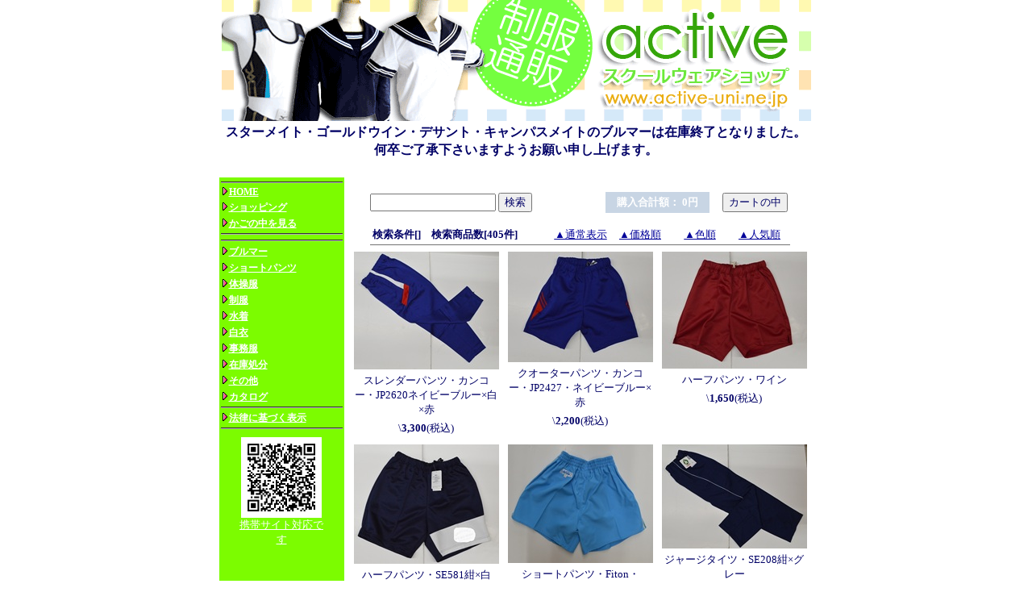

--- FILE ---
content_type: text/html
request_url: http://www.active-uni.ne.jp/shop/shop.cgi?order=&class=&keyword=&FF=&price_sort=&pic_only=1
body_size: 36849
content:
<html><head><title>ブルマ通販・体操服・制服・スクール水着・各種スクールウェアを通販にてお届けするactive</title>
<META content="text/html; charset=Shift_JIS" http-equiv=Content-Type>
<META content=text/css http-equiv=Content-Style-Type>
<STYLE type='text/css'>
<!--
BODY,TR,TD,TH ,SELECT,INPUT{ font-size : 13px; font-family:'MS UI Gothic'; color:#000066;}
select{ font-size : 12px; font-family:'MS UI Gothic'; }
a:link {font-size: 13px; color:#ffffff;}
a:visited {font-size: 13px; color:#ffffff;}
a:active {font-size: 13px; color:#ffff00;}
a:hover {font-size: 13px; color:#ffff00;text-decoration: underline;position : relative;left:1px; top:1px
}
.link_color{font-size: 13x; color:#000099;
text-decoration: underline;}
.menu{
font-size : 12px;
text-decoration : none;
font-weight : bold;
}
.menu2{
font-size : 11px;
text-decoration : none;
font-weight : bold;
}
.bunrui{
font-size : 13px;
text-decoration : none;
color:#145a75;
}
.page{
font-size : 13px;
text-decoration : none;
color:#145a75;
}
.menubar{
font-size : 14px;
text-decoration : none;
color:#b0b0b0;
}
.detail{
font-size : 15px;
color:#414141;
text-decoration : none;
}
.goods8_top{
  font-size : 15px;
  color:#ffffff;
  text-decoration : none;
}
.goods8{
  font-size : 15px;
  color:#000099;
  text-decoration : none;
}
.goods8_price{
  font-size : 15px;
  color:#000000;
  text-decoration : none;
}
-->
</STYLE> </head> <body  bgcolor="#ffffff" background="" marginwidth='0' marginheight="0" leftmargin="0" topmargin="0">
<center>
<table border=0 cellpadding=0 cellspacing=0 width="698">
<tr><td colspan=2 valign="top" bgcolor="#001362" align="center">
<IMG src="http://www.active-uni.ne.jp/shop/p_image/title.gif" alt="Active" border="0"></td></tr>
</table>

<table border="0" width="730">
  <tbody><tr>
    <td><div align="center"><b><font style="font-size: 1.25em;"> 

スターメイト・ゴールドウイン・デサント・キャンパスメイトのブルマーは在庫終了となりました。

何卒ご了承下さいますようお願い申し上げます。</font></b> </div></td>
  </tr>
</tbody></table>

<table border=0 cellpadding=0 cellspacing=0 width="698">
<tr><td width="151" bgcolor="#ffffff"></td>
<td valign="middle" bgcolor="#ffffff" align="left" height='20' width="521">
</td>
</tr></table>

<table border=0 cellpadding=0 cellspacing=0><TBODY><tr><td valign="top" bgcolor="#7cfc00">
<DIV align="left">
<TABLE width="151" bgcolor="#7cfc00" border=0 cellpadding=0 cellspacing=0>
<TBODY>
<TR><TD bgcolor="#7cfc00" align="center">
<TABLE cellpadding="1" cellspacing="1" bgcolor="#7cfc00" width="151">
<TBODY>

<TR><TD><font color=#ffffff></font></TD></TR>
<TR><TD height='5'><IMG src="http://www.active-uni.ne.jp/shop/p_image/line2.gif" width="151" height='2' border='0'>
</TD></TR>
<TR><TD>
<A href="../"><IMG src=http://www.active-uni.ne.jp/shop/p_image/point.gif width='10' height='10' border='0'><FONT class='menu'>HOME</FONT></A></TD></TR>

<TR><TD>
<A href="http://www.active-uni.ne.jp/shop/shop.cgi?class=&keyword=&superkey=1&FF=&order=&pic_only=1"><IMG src=http://www.active-uni.ne.jp/shop/p_image/point.gif width='10' height='10' border='0'><FONT class='menu'>ショッピング</FONT></A></TD></TR>
<TR><TD>
<A href="http://www.active-uni.ne.jp/shop/shop.cgi?class=&keyword=&superkey=1&FF=&order=&mode=look&pic_only=1"><IMG src=http://www.active-uni.ne.jp/shop/p_image/point.gif width='10' height='10' border='0'><FONT class='menu'>かごの中を見る</FONT></A></TD></TR>
<TR><TD height='5'><IMG src="http://www.active-uni.ne.jp/shop/p_image/line2.gif" width="151" height='2' border='0'>
</TD></TR><TR><TD align='left' width='' height='8' bgcolor=#7cfc00><IMG src=http://www.active-uni.ne.jp/shop/p_image/line2.gif width=151 height='2' border='0'></TD></TR><TR><TD bgcolor=#7cfc00><A href=http://www.active-uni.ne.jp/shop/shop.cgi?class=0&keyword=&superkey=1&FF=0&order=&pic_only=1><IMG src=http://www.active-uni.ne.jp/shop/p_image/point.gif width='10' height='10' border='0'><FONT class='menu'>ブルマー</FONT></A></TD></TR><TR><TD bgcolor=#7cfc00><A href=http://www.active-uni.ne.jp/shop/shop.cgi?class=1&keyword=&superkey=1&FF=0&order=&pic_only=1><IMG src=http://www.active-uni.ne.jp/shop/p_image/point.gif width='10' height='10' border='0'><FONT class='menu'>ショートパンツ</FONT></A></TD></TR><TR><TD bgcolor=#7cfc00><A href=http://www.active-uni.ne.jp/shop/shop.cgi?class=2&keyword=&superkey=1&FF=0&order=&pic_only=1><IMG src=http://www.active-uni.ne.jp/shop/p_image/point.gif width='10' height='10' border='0'><FONT class='menu'>体操服</FONT></A></TD></TR><TR><TD bgcolor=#7cfc00><A href=http://www.active-uni.ne.jp/shop/shop.cgi?class=3&keyword=&superkey=1&FF=0&order=&pic_only=1><IMG src=http://www.active-uni.ne.jp/shop/p_image/point.gif width='10' height='10' border='0'><FONT class='menu'>制服</FONT></A></TD></TR><TR><TD bgcolor=#7cfc00><A href=http://www.active-uni.ne.jp/shop/shop.cgi?class=4&keyword=&superkey=1&FF=0&order=&pic_only=1><IMG src=http://www.active-uni.ne.jp/shop/p_image/point.gif width='10' height='10' border='0'><FONT class='menu'>水着</FONT></A></TD></TR><TR><TD bgcolor=#7cfc00><A href=http://www.active-uni.ne.jp/shop/shop.cgi?class=5&keyword=&superkey=1&FF=0&order=&pic_only=1><IMG src=http://www.active-uni.ne.jp/shop/p_image/point.gif width='10' height='10' border='0'><FONT class='menu'>白衣</FONT></A></TD></TR><TR><TD bgcolor=#7cfc00><A href=http://www.active-uni.ne.jp/shop/shop.cgi?class=6&keyword=&superkey=1&FF=0&order=&pic_only=1><IMG src=http://www.active-uni.ne.jp/shop/p_image/point.gif width='10' height='10' border='0'><FONT class='menu'>事務服</FONT></A></TD></TR><TR><TD bgcolor=#7cfc00><A href=http://www.active-uni.ne.jp/shop/shop.cgi?class=7&keyword=&superkey=1&FF=0&order=&pic_only=1><IMG src=http://www.active-uni.ne.jp/shop/p_image/point.gif width='10' height='10' border='0'><FONT class='menu'>在庫処分</FONT></A></TD></TR><TR><TD bgcolor=#7cfc00><A href=http://www.active-uni.ne.jp/shop/shop.cgi?class=8&keyword=&superkey=1&FF=0&order=&pic_only=1><IMG src=http://www.active-uni.ne.jp/shop/p_image/point.gif width='10' height='10' border='0'><FONT class='menu'>その他</FONT></A></TD></TR><TR><TD bgcolor=#7cfc00><A href=http://www.active-uni.ne.jp/shop/shop.cgi?class=9&keyword=&superkey=1&FF=0&order=&pic_only=1><IMG src=http://www.active-uni.ne.jp/shop/p_image/point.gif width='10' height='10' border='0'><FONT class='menu'>カタログ</FONT></A></TD></TR><TR><TD height='5'><IMG src="http://www.active-uni.ne.jp/shop/p_image/line2.gif" width="151" height='2' border='0'>
</TD></TR><TR><TD bgcolor=#7cfc00><A href=http://www.active-uni.ne.jp/shop/shop.cgi?mode=law&order=><IMG src=http://www.active-uni.ne.jp/shop/p_image/point.gif width='10' height='10' border='0'><FONT class='menu'>法律に基づく表示</FONT></A></TD></TR><TR><TD height='5'><IMG src="http://www.active-uni.ne.jp/shop/p_image/line2.gif" width="151" height='2' border='0'>
</TD></TR>
</TBODY>
</TABLE>
</TD>
</TR>
</TBODY>
</TABLE>
</div>

<center><table width='120' cellpadding='5'>
<tr><td align='center'>
<a href='http://www.active-uni.ne.jp/k_index.htm' target='_blank'><img src='http://www.active-uni.ne.jp/img/k_qr.jpg' width='100' height='100' border='0'><BR>携帯サイト対応です</a>
</td></tr></table>
</center>

</td>
<td width='4' bgcolor=></TD>
<td valign="top" bgcolor="" width=539>

<DIV align="center"><br>
<TABLE border="0" cellpadding="0" cellspacing="0" bgcolor=>
	<TBODY>
	<TR>
	<TD>
	<DIV align="center">


		<table border=0 cellpadding=0 cellspacing=0 width="521"  bgcolor=""><tr>
		<TD align="left"  width="250">
		<form method=post action=http://www.active-uni.ne.jp/shop/shop.cgi>
		<input type="text" size=20 name="keyword" value="">
		<input type="hidden" name="class" value="all">
		<input type="hidden" name="FF" value=0>
		<input type="hidden" name="superkey" value="1">
  		<input type="hidden" name="order" value=>
		<input type="hidden" name="price_sort" value=>
		<input type="hidden" name="pic_only" value=1>
		<input TYPE=submit value="検索">
		</form>
			</TD>
			<td align="right">
			<form method="POST" action="http://www.active-uni.ne.jp/shop/shop.cgi">
    		<input type="hidden" name="order" value=>
    		<input type="hidden" name="class" value=>
    		<input type="hidden" name="keyword" value=>
    		<input type="hidden" name="superkey" value=>
    		<input type="hidden" name="price_sort" value=>
    		<input type="hidden" name="pic_only" value=1>
			<input type="hidden" name="mode" value="look">
			
			<table><tr><td bgcolor="#C8D5E4"><b>　<font color="#ffffff">購入合計額： 0円　</font></b></td><td>　<input TYPE=submit value="カートの中"></td></tr>
			</table></form>
			</TD></TR></table>
<table></table><table width="521" bgcolor=""><TR>
<TD><B>検索条件[]　検索商品数[405件]</b></TD>
<td align="center" width=70><a href=http://www.active-uni.ne.jp/shop/shop.cgi?order=&class=&keyword=&FF=&price_sort=&pic_only=0><FONT class='link_color'>▲通常表示</font></a></td>
<TD align='center' width=70><a href=http://www.active-uni.ne.jp/shop/shop.cgi?order=&class=&keyword=&FF=0&price_sort=1&pic_only=1><FONT class='link_color'>▲価格順</font></a></TD>
<TD align='center' width=70><a href=http://www.active-uni.ne.jp/shop/shop.cgi?order=&class=&keyword=&FF=0&price_sort=2&pic_only=1><FONT class='link_color'>▲色順</font></a></TD>
<TD align='center' width=70><a href=http://www.active-uni.ne.jp/shop/shop.cgi?order=&class=&keyword=&FF=0&price_sort=4&pic_only=1><FONT class='link_color'>▲人気順</font></a></TD>
</TR></table>
<IMG height="1" src="http://www.active-uni.ne.jp/shop/p_image/line2.gif" width="521">
<TABLE cellpadding="0" cellspacing="5" bordercolordark="#F1F1ED" bordercolorlight="#F1F1ED" border="0" width="521">
  <TBODY>
<tr><td valign='top'>

<TABLE cellpadding="2" cellspacing="1" bordercolordark="#F1F1ED" bordercolorlight="#F1F1ED" border="0" width="147">
  <TBODY>
    <TR><TD vAlign=top align=center>       <a href="http://www.active-uni.ne.jp/shop/shop.cgi?order=&class=&keyword=&FF=&price_sort=&pic_only=1&mode=p_wide&id=1562&superkey=1"><IMG src="http://www.active-uni.ne.jp/shop/m_image/1562.jpg" border="0" align="middle" ></a>
</td></tr>
    <TR><td align=center>スレンダーパンツ・カンコー・JP2620ネイビーブルー×白×赤</TD></tr>
    <TR><td align=center>\<b>3,300</b>(税込)</td></tr>
  </TBODY>
</TABLE>

</td>
<td valign='top'>

<TABLE cellpadding="2" cellspacing="1" bordercolordark="#F1F1ED" bordercolorlight="#F1F1ED" border="0" width="147">
  <TBODY>
    <TR><TD vAlign=top align=center>       <a href="http://www.active-uni.ne.jp/shop/shop.cgi?order=&class=&keyword=&FF=&price_sort=&pic_only=1&mode=p_wide&id=1561&superkey=1"><IMG src="http://www.active-uni.ne.jp/shop/m_image/1561.jpg" border="0" align="middle" ></a>
</td></tr>
    <TR><td align=center>クオーターパンツ・カンコー・JP2427・ネイビーブルー×赤</TD></tr>
    <TR><td align=center>\<b>2,200</b>(税込)</td></tr>
  </TBODY>
</TABLE>

</td>
<td valign='top'>

<TABLE cellpadding="2" cellspacing="1" bordercolordark="#F1F1ED" bordercolorlight="#F1F1ED" border="0" width="147">
  <TBODY>
    <TR><TD vAlign=top align=center>       <a href="http://www.active-uni.ne.jp/shop/shop.cgi?order=&class=&keyword=&FF=&price_sort=&pic_only=1&mode=p_wide&id=1560&superkey=1"><IMG src="http://www.active-uni.ne.jp/shop/m_image/1560.jpg" border="0" align="middle" ></a>
</td></tr>
    <TR><td align=center>ハーフパンツ・ワイン</TD></tr>
    <TR><td align=center>\<b>1,650</b>(税込)</td></tr>
  </TBODY>
</TABLE>

</td>
</tr><tr><td valign='top'>

<TABLE cellpadding="2" cellspacing="1" bordercolordark="#F1F1ED" bordercolorlight="#F1F1ED" border="0" width="147">
  <TBODY>
    <TR><TD vAlign=top align=center>       <a href="http://www.active-uni.ne.jp/shop/shop.cgi?order=&class=&keyword=&FF=&price_sort=&pic_only=1&mode=p_wide&id=1559&superkey=1"><IMG src="http://www.active-uni.ne.jp/shop/m_image/1559.jpg" border="0" align="middle" ></a>
</td></tr>
    <TR><td align=center>ハーフパンツ・SE581紺×白</TD></tr>
    <TR><td align=center>\<b>1,650</b>(税込)</td></tr>
  </TBODY>
</TABLE>

</td>
<td valign='top'>

<TABLE cellpadding="2" cellspacing="1" bordercolordark="#F1F1ED" bordercolorlight="#F1F1ED" border="0" width="147">
  <TBODY>
    <TR><TD vAlign=top align=center>       <a href="http://www.active-uni.ne.jp/shop/shop.cgi?order=&class=&keyword=&FF=&price_sort=&pic_only=1&mode=p_wide&id=1558&superkey=1"><IMG src="http://www.active-uni.ne.jp/shop/m_image/1558.jpg" border="0" align="middle" ></a>
</td></tr>
    <TR><td align=center>ショートパンツ・Fiton・TP200サックスグリーン×グレー</TD></tr>
    <TR><td align=center>\<b>1,650</b>(税込)</td></tr>
  </TBODY>
</TABLE>

</td>
<td valign='top'>

<TABLE cellpadding="2" cellspacing="1" bordercolordark="#F1F1ED" bordercolorlight="#F1F1ED" border="0" width="147">
  <TBODY>
    <TR><TD vAlign=top align=center>       <a href="http://www.active-uni.ne.jp/shop/shop.cgi?order=&class=&keyword=&FF=&price_sort=&pic_only=1&mode=p_wide&id=1557&superkey=1"><IMG src="http://www.active-uni.ne.jp/shop/m_image/1557.jpg" border="0" align="middle" ></a>
</td></tr>
    <TR><td align=center>ジャージタイツ・SE208紺×グレー</TD></tr>
    <TR><td align=center>\<b>2,200</b>(税込)</td></tr>
  </TBODY>
</TABLE>

</td>
</tr><tr><td valign='top'>

<TABLE cellpadding="2" cellspacing="1" bordercolordark="#F1F1ED" bordercolorlight="#F1F1ED" border="0" width="147">
  <TBODY>
    <TR><TD vAlign=top align=center>       <a href="http://www.active-uni.ne.jp/shop/shop.cgi?order=&class=&keyword=&FF=&price_sort=&pic_only=1&mode=p_wide&id=1556&superkey=1"><IMG src="http://www.active-uni.ne.jp/shop/m_image/1556.jpg" border="0" align="middle" ></a>
</td></tr>
    <TR><td align=center>かぶり型シャツ・SE108紺×グレー</TD></tr>
    <TR><td align=center>\<b>2,200</b>(税込)</td></tr>
  </TBODY>
</TABLE>

</td>
<td valign='top'>

<TABLE cellpadding="2" cellspacing="1" bordercolordark="#F1F1ED" bordercolorlight="#F1F1ED" border="0" width="147">
  <TBODY>
    <TR><TD vAlign=top align=center>       <a href="http://www.active-uni.ne.jp/shop/shop.cgi?order=&class=&keyword=&FF=&price_sort=&pic_only=1&mode=p_wide&id=1555&superkey=1"><IMG src="http://www.active-uni.ne.jp/shop/m_image/1555.jpg" border="0" align="middle" ></a>
</td></tr>
    <TR><td align=center>半袖シャツ・SE4900白</TD></tr>
    <TR><td align=center>\<b>1,650</b>(税込)</td></tr>
  </TBODY>
</TABLE>

</td>
<td valign='top'>

<TABLE cellpadding="2" cellspacing="1" bordercolordark="#F1F1ED" bordercolorlight="#F1F1ED" border="0" width="147">
  <TBODY>
    <TR><TD vAlign=top align=center>       <a href="http://www.active-uni.ne.jp/shop/shop.cgi?order=&class=&keyword=&FF=&price_sort=&pic_only=1&mode=p_wide&id=1554&superkey=1"><IMG src="http://www.active-uni.ne.jp/shop/m_image/1554.jpg" border="0" align="middle" ></a>
</td></tr>
    <TR><td align=center>スレンダーパンツ・UR-529紺×白×グリーン</TD></tr>
    <TR><td align=center>\<b>2,200</b>(税込)</td></tr>
  </TBODY>
</TABLE>

</td>
</tr><tr><td valign='top'>

<TABLE cellpadding="2" cellspacing="1" bordercolordark="#F1F1ED" bordercolorlight="#F1F1ED" border="0" width="147">
  <TBODY>
    <TR><TD vAlign=top align=center>       <a href="http://www.active-uni.ne.jp/shop/shop.cgi?order=&class=&keyword=&FF=&price_sort=&pic_only=1&mode=p_wide&id=1553&superkey=1"><IMG src="http://www.active-uni.ne.jp/shop/m_image/1553.jpg" border="0" align="middle" ></a>
</td></tr>
    <TR><td align=center>かぶり型シャツ・SR-529紺×白×グリーン</TD></tr>
    <TR><td align=center>\<b>2,200</b>(税込)</td></tr>
  </TBODY>
</TABLE>

</td>
<td valign='top'>

<TABLE cellpadding="2" cellspacing="1" bordercolordark="#F1F1ED" bordercolorlight="#F1F1ED" border="0" width="147">
  <TBODY>
    <TR><TD vAlign=top align=center>       <a href="http://www.active-uni.ne.jp/shop/shop.cgi?order=&class=&keyword=&FF=&price_sort=&pic_only=1&mode=p_wide&id=1552&superkey=1"><IMG src="http://www.active-uni.ne.jp/shop/m_image/1552.jpg" border="0" align="middle" ></a>
</td></tr>
    <TR><td align=center>かぶり型シャツ・カンコーJP1004Rロイヤルブルー</TD></tr>
    <TR><td align=center>\<b>3,300</b>(税込)</td></tr>
  </TBODY>
</TABLE>

</td>
<td valign='top'>

<TABLE cellpadding="2" cellspacing="1" bordercolordark="#F1F1ED" bordercolorlight="#F1F1ED" border="0" width="147">
  <TBODY>
    <TR><TD vAlign=top align=center>       <a href="http://www.active-uni.ne.jp/shop/shop.cgi?order=&class=&keyword=&FF=&price_sort=&pic_only=1&mode=p_wide&id=1551&superkey=1"><IMG src="http://www.active-uni.ne.jp/shop/m_image/1551.jpg" border="0" align="middle" ></a>
</td></tr>
    <TR><td align=center>スレンダーパンツ・カンコーJP2727Rロイヤルブルー</TD></tr>
    <TR><td align=center>\<b>3,300</b>(税込)</td></tr>
  </TBODY>
</TABLE>

</td>
</tr><tr><td valign='top'>

<TABLE cellpadding="2" cellspacing="1" bordercolordark="#F1F1ED" bordercolorlight="#F1F1ED" border="0" width="147">
  <TBODY>
    <TR><TD vAlign=top align=center>       <a href="http://www.active-uni.ne.jp/shop/shop.cgi?order=&class=&keyword=&FF=&price_sort=&pic_only=1&mode=p_wide&id=1550&superkey=1"><IMG src="http://www.active-uni.ne.jp/shop/m_image/1550.jpg" border="0" align="middle" ></a>
</td></tr>
    <TR><td align=center>かぶり型シャツ・カンコーJP1004Nロイヤルブルー</TD></tr>
    <TR><td align=center>\<b>3,300</b>(税込)</td></tr>
  </TBODY>
</TABLE>

</td>
<td valign='top'>

<TABLE cellpadding="2" cellspacing="1" bordercolordark="#F1F1ED" bordercolorlight="#F1F1ED" border="0" width="147">
  <TBODY>
    <TR><TD vAlign=top align=center>       <a href="http://www.active-uni.ne.jp/shop/shop.cgi?order=&class=&keyword=&FF=&price_sort=&pic_only=1&mode=p_wide&id=1549&superkey=1"><IMG src="http://www.active-uni.ne.jp/shop/m_image/1549.jpg" border="0" align="middle" ></a>
</td></tr>
    <TR><td align=center>クオーターパンツ・カンコーJP2254</TD></tr>
    <TR><td align=center>\<b>2,200</b>(税込)</td></tr>
  </TBODY>
</TABLE>

</td>
<td valign='top'>

<TABLE cellpadding="2" cellspacing="1" bordercolordark="#F1F1ED" bordercolorlight="#F1F1ED" border="0" width="147">
  <TBODY>
    <TR><TD vAlign=top align=center>       <a href="http://www.active-uni.ne.jp/shop/shop.cgi?order=&class=&keyword=&FF=&price_sort=&pic_only=1&mode=p_wide&id=1548&superkey=1"><IMG src="http://www.active-uni.ne.jp/shop/m_image/1548.jpg" border="0" align="middle" ></a>
</td></tr>
    <TR><td align=center>ストレートパンツ・カンコーJP2009R</TD></tr>
    <TR><td align=center>\<b>3,300</b>(税込)</td></tr>
  </TBODY>
</TABLE>

</td>
</tr><tr><td valign='top'>

<TABLE cellpadding="2" cellspacing="1" bordercolordark="#F1F1ED" bordercolorlight="#F1F1ED" border="0" width="147">
  <TBODY>
    <TR><TD vAlign=top align=center>       <a href="http://www.active-uni.ne.jp/shop/shop.cgi?order=&class=&keyword=&FF=&price_sort=&pic_only=1&mode=p_wide&id=1547&superkey=1"><IMG src="http://www.active-uni.ne.jp/shop/m_image/1547.jpg" border="0" align="middle" ></a>
</td></tr>
    <TR><td align=center>かぶり型シャツ・カンコーJP1009R</TD></tr>
    <TR><td align=center>\<b>3,300</b>(税込)</td></tr>
  </TBODY>
</TABLE>

</td>
<td valign='top'>

<TABLE cellpadding="2" cellspacing="1" bordercolordark="#F1F1ED" bordercolorlight="#F1F1ED" border="0" width="147">
  <TBODY>
    <TR><TD vAlign=top align=center>       <a href="http://www.active-uni.ne.jp/shop/shop.cgi?order=&class=&keyword=&FF=&price_sort=&pic_only=1&mode=p_wide&id=1546&superkey=1"><IMG src="http://www.active-uni.ne.jp/shop/m_image/1546.jpg" border="0" align="middle" ></a>
</td></tr>
    <TR><td align=center>セミハーフパンツ・グリンズEY-88</TD></tr>
    <TR><td align=center>\<b>1,650</b>(税込)</td></tr>
  </TBODY>
</TABLE>

</td>
<td valign='top'>

<TABLE cellpadding="2" cellspacing="1" bordercolordark="#F1F1ED" bordercolorlight="#F1F1ED" border="0" width="147">
  <TBODY>
    <TR><TD vAlign=top align=center>       <a href="http://www.active-uni.ne.jp/shop/shop.cgi?order=&class=&keyword=&FF=&price_sort=&pic_only=1&mode=p_wide&id=1545&superkey=1"><IMG src="http://www.active-uni.ne.jp/shop/m_image/1545.jpg" border="0" align="middle" ></a>
</td></tr>
    <TR><td align=center>ジャージタイツ・グリンズEY-86</TD></tr>
    <TR><td align=center>\<b>2,200</b>(税込)</td></tr>
  </TBODY>
</TABLE>

</td>
</tr><tr><td valign='top'>

<TABLE cellpadding="2" cellspacing="1" bordercolordark="#F1F1ED" bordercolorlight="#F1F1ED" border="0" width="147">
  <TBODY>
    <TR><TD vAlign=top align=center>       <a href="http://www.active-uni.ne.jp/shop/shop.cgi?order=&class=&keyword=&FF=&price_sort=&pic_only=1&mode=p_wide&id=1544&superkey=1"><IMG src="http://www.active-uni.ne.jp/shop/m_image/1544.jpg" border="0" align="middle" ></a>
</td></tr>
    <TR><td align=center>かぶり型シャツ・グリンズEY-85</TD></tr>
    <TR><td align=center>\<b>2,200</b>(税込)</td></tr>
  </TBODY>
</TABLE>

</td>
<td valign='top'>

<TABLE cellpadding="2" cellspacing="1" bordercolordark="#F1F1ED" bordercolorlight="#F1F1ED" border="0" width="147">
  <TBODY>
    <TR><TD vAlign=top align=center>       <a href="http://www.active-uni.ne.jp/shop/shop.cgi?order=&class=&keyword=&FF=&price_sort=&pic_only=1&mode=p_wide&id=1530&superkey=1"><IMG src="http://www.active-uni.ne.jp/shop/m_image/1530.jpg" border="0" align="middle" ></a>
</td></tr>
    <TR><td align=center>ブルマー・スクールユニ462/エンジ×白</TD></tr>
    <TR><td align=center>\<b>5,500</b>(税込)</td></tr>
  </TBODY>
</TABLE>

</td>
<td valign='top'>

<TABLE cellpadding="2" cellspacing="1" bordercolordark="#F1F1ED" bordercolorlight="#F1F1ED" border="0" width="147">
  <TBODY>
    <TR><TD vAlign=top align=center>       <a href="http://www.active-uni.ne.jp/shop/shop.cgi?order=&class=&keyword=&FF=&price_sort=&pic_only=1&mode=p_wide&id=1529&superkey=1"><IMG src="http://www.active-uni.ne.jp/shop/m_image/1529.jpg" border="0" align="middle" ></a>
</td></tr>
    <TR><td align=center>ブルマー・グリンズ/紺</TD></tr>
    <TR><td align=center>\<b>6,600</b>(税込)</td></tr>
  </TBODY>
</TABLE>

</td>
</tr><tr><td valign='top'>

<TABLE cellpadding="2" cellspacing="1" bordercolordark="#F1F1ED" bordercolorlight="#F1F1ED" border="0" width="147">
  <TBODY>
    <TR><TD vAlign=top align=center>       <a href="http://www.active-uni.ne.jp/shop/shop.cgi?order=&class=&keyword=&FF=&price_sort=&pic_only=1&mode=p_wide&id=1528&superkey=1"><IMG src="http://www.active-uni.ne.jp/shop/m_image/1528.jpg" border="0" align="middle" ></a>
</td></tr>
    <TR><td align=center>ブルマー・OEM/紺</TD></tr>
    <TR><td align=center>\<b>6,600</b>(税込)</td></tr>
  </TBODY>
</TABLE>

</td>
<td valign='top'>

<TABLE cellpadding="2" cellspacing="1" bordercolordark="#F1F1ED" bordercolorlight="#F1F1ED" border="0" width="147">
  <TBODY>
    <TR><TD vAlign=top align=center>       <a href="http://www.active-uni.ne.jp/shop/shop.cgi?order=&class=&keyword=&FF=&price_sort=&pic_only=1&mode=p_wide&id=1526&superkey=1"><IMG src="http://www.active-uni.ne.jp/shop/m_image/1526.jpg" border="0" align="middle" ></a>
</td></tr>
    <TR><td align=center>ジャージ上着・アシックス4004ALブルー×シルバー</TD></tr>
    <TR><td align=center>\<b>5,500</b>(税込)</td></tr>
  </TBODY>
</TABLE>

</td>
<td valign='top'>

<TABLE cellpadding="2" cellspacing="1" bordercolordark="#F1F1ED" bordercolorlight="#F1F1ED" border="0" width="147">
  <TBODY>
    <TR><TD vAlign=top align=center>       <a href="http://www.active-uni.ne.jp/shop/shop.cgi?order=&class=&keyword=&FF=&price_sort=&pic_only=1&mode=p_wide&id=1522&superkey=1"><IMG src="http://www.active-uni.ne.jp/shop/m_image/1522.jpg" border="0" align="middle" ></a>
</td></tr>
    <TR><td align=center>ジャージ上下セット・スクールユニSH3601・TT3601M紺×アップルグリーン</TD></tr>
    <TR><td align=center>\<b>4,400</b>(税込)</td></tr>
  </TBODY>
</TABLE>

</td>
</tr><tr><td valign='top'>

<TABLE cellpadding="2" cellspacing="1" bordercolordark="#F1F1ED" bordercolorlight="#F1F1ED" border="0" width="147">
  <TBODY>
    <TR><TD vAlign=top align=center>       <a href="http://www.active-uni.ne.jp/shop/shop.cgi?order=&class=&keyword=&FF=&price_sort=&pic_only=1&mode=p_wide&id=1521&superkey=1"><IMG src="http://www.active-uni.ne.jp/shop/m_image/1521.jpg" border="0" align="middle" ></a>
</td></tr>
    <TR><td align=center>某校ニットショートパンツ・カンコーJP2332R濃紺×赤</TD></tr>
    <TR><td align=center>\<b>1,760</b>(税込)</td></tr>
  </TBODY>
</TABLE>

</td>
<td valign='top'>

<TABLE cellpadding="2" cellspacing="1" bordercolordark="#F1F1ED" bordercolorlight="#F1F1ED" border="0" width="147">
  <TBODY>
    <TR><TD vAlign=top align=center>       <a href="http://www.active-uni.ne.jp/shop/shop.cgi?order=&class=&keyword=&FF=&price_sort=&pic_only=1&mode=p_wide&id=1520&superkey=1"><IMG src="http://www.active-uni.ne.jp/shop/m_image/1520.jpg" border="0" align="middle" ></a>
</td></tr>
    <TR><td align=center>ハーフパンツ・エンジ</TD></tr>
    <TR><td align=center>\<b>1,320</b>(税込)</td></tr>
  </TBODY>
</TABLE>

</td>
<td valign='top'>

<TABLE cellpadding="2" cellspacing="1" bordercolordark="#F1F1ED" bordercolorlight="#F1F1ED" border="0" width="147">
  <TBODY>
    <TR><TD vAlign=top align=center>       <a href="http://www.active-uni.ne.jp/shop/shop.cgi?order=&class=&keyword=&FF=&price_sort=&pic_only=1&mode=p_wide&id=1519&superkey=1"><IMG src="http://www.active-uni.ne.jp/shop/m_image/1519.jpg" border="0" align="middle" ></a>
</td></tr>
    <TR><td align=center>ショートパンツFitonエンジ</TD></tr>
    <TR><td align=center>\<b>1,320</b>(税込)</td></tr>
  </TBODY>
</TABLE>

</td>
</tr><tr><td valign='top'>

<TABLE cellpadding="2" cellspacing="1" bordercolordark="#F1F1ED" bordercolorlight="#F1F1ED" border="0" width="147">
  <TBODY>
    <TR><TD vAlign=top align=center>       <a href="http://www.active-uni.ne.jp/shop/shop.cgi?order=&class=&keyword=&FF=&price_sort=&pic_only=1&mode=p_wide&id=1516&superkey=1"><IMG src="http://www.active-uni.ne.jp/shop/m_image/1516.jpg" border="0" align="middle" ></a>
</td></tr>
    <TR><td align=center>ニットショートパンツ・スクールユニ4660エメラルドグリーン</TD></tr>
    <TR><td align=center>\<b>1,320</b>(税込)</td></tr>
  </TBODY>
</TABLE>

</td>
<td valign='top'>

<TABLE cellpadding="2" cellspacing="1" bordercolordark="#F1F1ED" bordercolorlight="#F1F1ED" border="0" width="147">
  <TBODY>
    <TR><TD vAlign=top align=center>       <a href="http://www.active-uni.ne.jp/shop/shop.cgi?order=&class=&keyword=&FF=&price_sort=&pic_only=1&mode=p_wide&id=1515&superkey=1"><IMG src="http://www.active-uni.ne.jp/shop/m_image/1515.jpg" border="0" align="middle" ></a>
</td></tr>
    <TR><td align=center>冬用セーラー服・2本線3020紺</TD></tr>
    <TR><td align=center>\<b>3,300</b>(税込)</td></tr>
  </TBODY>
</TABLE>

</td>
<td valign='top'>

<TABLE cellpadding="2" cellspacing="1" bordercolordark="#F1F1ED" bordercolorlight="#F1F1ED" border="0" width="147">
  <TBODY>
    <TR><TD vAlign=top align=center>       <a href="http://www.active-uni.ne.jp/shop/shop.cgi?order=&class=&keyword=&FF=&price_sort=&pic_only=1&mode=p_wide&id=1514&superkey=1"><IMG src="http://www.active-uni.ne.jp/shop/m_image/1514.jpg" border="0" align="middle" ></a>
</td></tr>
    <TR><td align=center>冬用セーラー服・2本線8750紺</TD></tr>
    <TR><td align=center>\<b>3,300</b>(税込)</td></tr>
  </TBODY>
</TABLE>

</td>
</tr><tr><td valign='top'>

<TABLE cellpadding="2" cellspacing="1" bordercolordark="#F1F1ED" bordercolorlight="#F1F1ED" border="0" width="147">
  <TBODY>
    <TR><TD vAlign=top align=center>       <a href="http://www.active-uni.ne.jp/shop/shop.cgi?order=&class=&keyword=&FF=&price_sort=&pic_only=1&mode=p_wide&id=1513&superkey=1"><IMG src="http://www.active-uni.ne.jp/shop/m_image/1513.jpg" border="0" align="middle" ></a>
</td></tr>
    <TR><td align=center>冬用セーラー服・ジャバラ3本線・Tiara黒</TD></tr>
    <TR><td align=center>\<b>4,950</b>(税込)</td></tr>
  </TBODY>
</TABLE>

</td>
<td valign='top'>

<TABLE cellpadding="2" cellspacing="1" bordercolordark="#F1F1ED" bordercolorlight="#F1F1ED" border="0" width="147">
  <TBODY>
    <TR><TD vAlign=top align=center>       <a href="http://www.active-uni.ne.jp/shop/shop.cgi?order=&class=&keyword=&FF=&price_sort=&pic_only=1&mode=p_wide&id=1512&superkey=1"><IMG src="http://www.active-uni.ne.jp/shop/m_image/1512.jpg" border="0" align="middle" ></a>
</td></tr>
    <TR><td align=center>冬用プリーツスカート・カンコーBW2360紺</TD></tr>
    <TR><td align=center>\<b>3,300</b>(税込)</td></tr>
  </TBODY>
</TABLE>

</td>
<td valign='top'>

<TABLE cellpadding="2" cellspacing="1" bordercolordark="#F1F1ED" bordercolorlight="#F1F1ED" border="0" width="147">
  <TBODY>
    <TR><TD vAlign=top align=center>       <a href="http://www.active-uni.ne.jp/shop/shop.cgi?order=&class=&keyword=&FF=&price_sort=&pic_only=1&mode=p_wide&id=1511&superkey=1"><IMG src="http://www.active-uni.ne.jp/shop/m_image/1511.jpg" border="0" align="middle" ></a>
</td></tr>
    <TR><td align=center>冬用セーラー服・カンコーBW229G紺</TD></tr>
    <TR><td align=center>\<b>4,500</b>(税込)</td></tr>
  </TBODY>
</TABLE>

</td>
</tr><tr><td valign='top'>

<TABLE cellpadding="2" cellspacing="1" bordercolordark="#F1F1ED" bordercolorlight="#F1F1ED" border="0" width="147">
  <TBODY>
    <TR><TD vAlign=top align=center>       <a href="http://www.active-uni.ne.jp/shop/shop.cgi?order=&class=&keyword=&FF=&price_sort=&pic_only=1&mode=p_wide&id=1510&superkey=1"><IMG src="http://www.active-uni.ne.jp/shop/m_image/1510.jpg" border="0" align="middle" ></a>
</td></tr>
    <TR><td align=center>ジャージタイツ</TD></tr>
    <TR><td align=center>\<b>1,100</b>(税込)</td></tr>
  </TBODY>
</TABLE>

</td>
<td valign='top'>

<TABLE cellpadding="2" cellspacing="1" bordercolordark="#F1F1ED" bordercolorlight="#F1F1ED" border="0" width="147">
  <TBODY>
    <TR><TD vAlign=top align=center>       <a href="http://www.active-uni.ne.jp/shop/shop.cgi?order=&class=&keyword=&FF=&price_sort=&pic_only=1&mode=p_wide&id=1509&superkey=1"><IMG src="http://www.active-uni.ne.jp/shop/m_image/1509.jpg" border="0" align="middle" ></a>
</td></tr>
    <TR><td align=center>ハーフパンツ</TD></tr>
    <TR><td align=center>\<b>1,100</b>(税込)</td></tr>
  </TBODY>
</TABLE>

</td>
<td valign='top'>

<TABLE cellpadding="2" cellspacing="1" bordercolordark="#F1F1ED" bordercolorlight="#F1F1ED" border="0" width="147">
  <TBODY>
    <TR><TD vAlign=top align=center>       <a href="http://www.active-uni.ne.jp/shop/shop.cgi?order=&class=&keyword=&FF=&price_sort=&pic_only=1&mode=p_wide&id=1507&superkey=1"><IMG src="http://www.active-uni.ne.jp/shop/m_image/1507.jpg" border="0" align="middle" ></a>
</td></tr>
    <TR><td align=center>ポッピングパンツ・グリーン</TD></tr>
    <TR><td align=center>\<b>1,100</b>(税込)</td></tr>
  </TBODY>
</TABLE>

</td>
</tr><tr><td valign='top'>

<TABLE cellpadding="2" cellspacing="1" bordercolordark="#F1F1ED" bordercolorlight="#F1F1ED" border="0" width="147">
  <TBODY>
    <TR><TD vAlign=top align=center>       <a href="http://www.active-uni.ne.jp/shop/shop.cgi?order=&class=&keyword=&FF=&price_sort=&pic_only=1&mode=p_wide&id=1506&superkey=1"><IMG src="http://www.active-uni.ne.jp/shop/m_image/1506.jpg" border="0" align="middle" ></a>
</td></tr>
    <TR><td align=center>ジャージ上着・グリーン・マークなし</TD></tr>
    <TR><td align=center>\<b>1,100</b>(税込)</td></tr>
  </TBODY>
</TABLE>

</td>
<td valign='top'>

<TABLE cellpadding="2" cellspacing="1" bordercolordark="#F1F1ED" bordercolorlight="#F1F1ED" border="0" width="147">
  <TBODY>
    <TR><TD vAlign=top align=center>       <a href="http://www.active-uni.ne.jp/shop/shop.cgi?order=&class=&keyword=&FF=&price_sort=&pic_only=1&mode=p_wide&id=1505&superkey=1"><IMG src="http://www.active-uni.ne.jp/shop/m_image/1505.jpg" border="0" align="middle" ></a>
</td></tr>
    <TR><td align=center>ジャージ上着・グリーン・マークあり</TD></tr>
    <TR><td align=center>\<b>1,100</b>(税込)</td></tr>
  </TBODY>
</TABLE>

</td>
<td valign='top'>

<TABLE cellpadding="2" cellspacing="1" bordercolordark="#F1F1ED" bordercolorlight="#F1F1ED" border="0" width="147">
  <TBODY>
    <TR><TD vAlign=top align=center>       <a href="http://www.active-uni.ne.jp/shop/shop.cgi?order=&class=&keyword=&FF=&price_sort=&pic_only=1&mode=p_wide&id=1504&superkey=1"><IMG src="http://www.active-uni.ne.jp/shop/m_image/1504.jpg" border="0" align="middle" ></a>
</td></tr>
    <TR><td align=center>スレンダーパンツTS8602スクールユニ・バイオレット</TD></tr>
    <TR><td align=center>\<b>1,650</b>(税込)</td></tr>
  </TBODY>
</TABLE>

</td>
</tr><tr><td valign='top'>

<TABLE cellpadding="2" cellspacing="1" bordercolordark="#F1F1ED" bordercolorlight="#F1F1ED" border="0" width="147">
  <TBODY>
    <TR><TD vAlign=top align=center>       <a href="http://www.active-uni.ne.jp/shop/shop.cgi?order=&class=&keyword=&FF=&price_sort=&pic_only=1&mode=p_wide&id=1503&superkey=1"><IMG src="http://www.active-uni.ne.jp/shop/m_image/1503.jpg" border="0" align="middle" ></a>
</td></tr>
    <TR><td align=center>スレンダーパンツTR02D-UNISHINEパープル</TD></tr>
    <TR><td align=center>\<b>1,650</b>(税込)</td></tr>
  </TBODY>
</TABLE>

</td>
<td valign='top'>

<TABLE cellpadding="2" cellspacing="0" bordercolordark="#F1F1ED" bordercolorlight="#F1F1ED" border="0" width="147">
  <TBODY>
    <TR><TD vAlign=top align=center>　</td></tr>
  </TBODY>
</TABLE>

</td>
<td valign='top'>

<TABLE cellpadding="2" cellspacing="0" bordercolordark="#F1F1ED" bordercolorlight="#F1F1ED" border="0" width="147">
  <TBODY>
    <TR><TD vAlign=top align=center>　</td></tr>
  </TBODY>
</TABLE>

</td>
</tr></TBODY></TABLE><IMG height="1" src="http://www.active-uni.ne.jp/shop/p_image/line2.gif" width="521" border=0>
<center><table width=521><tr><td align='center'><a href="http://www.active-uni.ne.jp/shop/shop.cgi?class=&order=&keyword=&pic_only=1&FF=40&price_sort="><FONT class='link_color'>次の40件</font></a>　　 <FONT class='page'>[<b>1</b>]</font><FONT class='page'>[</font><a href="http://www.active-uni.ne.jp/shop/shop.cgi?class=&order=&keyword=&pic_only=1&FF=40&price_sort="><FONT class='page'>2<font></a><FONT class='page'>]</font><FONT class='page'>[</font><a href="http://www.active-uni.ne.jp/shop/shop.cgi?class=&order=&keyword=&pic_only=1&FF=80&price_sort="><FONT class='page'>3<font></a><FONT class='page'>]</font><FONT class='page'>[</font><a href="http://www.active-uni.ne.jp/shop/shop.cgi?class=&order=&keyword=&pic_only=1&FF=120&price_sort="><FONT class='page'>4<font></a><FONT class='page'>]</font><FONT class='page'>[</font><a href="http://www.active-uni.ne.jp/shop/shop.cgi?class=&order=&keyword=&pic_only=1&FF=160&price_sort="><FONT class='page'>5<font></a><FONT class='page'>]</font><FONT class='page'>[</font><a href="http://www.active-uni.ne.jp/shop/shop.cgi?class=&order=&keyword=&pic_only=1&FF=200&price_sort="><FONT class='page'>6<font></a><FONT class='page'>]</font><FONT class='page'>[</font><a href="http://www.active-uni.ne.jp/shop/shop.cgi?class=&order=&keyword=&pic_only=1&FF=240&price_sort="><FONT class='page'>7<font></a><FONT class='page'>]</font><FONT class='page'>[</font><a href="http://www.active-uni.ne.jp/shop/shop.cgi?class=&order=&keyword=&pic_only=1&FF=280&price_sort="><FONT class='page'>8<font></a><FONT class='page'>]</font><FONT class='page'>[</font><a href="http://www.active-uni.ne.jp/shop/shop.cgi?class=&order=&keyword=&pic_only=1&FF=320&price_sort="><FONT class='page'>9<font></a><FONT class='page'>]</font><FONT class='page'>[</font><a href="http://www.active-uni.ne.jp/shop/shop.cgi?class=&order=&keyword=&pic_only=1&FF=360&price_sort="><FONT class='page'>10<font></a><FONT class='page'>]</font><FONT class='page'>[</font><a href="http://www.active-uni.ne.jp/shop/shop.cgi?class=&order=&keyword=&pic_only=1&FF=400&price_sort="><FONT class='page'>11<font></a><FONT class='page'>]</font></td></tr></table></center>
	<center><table border="0" width="521"><tr>
	<td width="521-150" align="left" width="521">★画像又は詳細説明をクリックすると拡大図及詳細説明を見ることができます。</TD></tr>
	</table>
	</center>
<br><BR><BR>
<table border="0" width="530">
  <tbody><tr>
    <td><div align="center">

<!--QLOOKアクセス解析-->
<a href="http://analytics.qlook.net/" target="_blank"><img src="http://active.analytics.qlook.net/counter.png" id="active.analytics.qlook.net" alt="QLOOKアクセス解析" width="80" height="15" border="0" /></a><script type="text/javascript" src="http://active.analytics.qlook.net/analyze.js" charset="UTF-8" defer="defer"></script><noscript><div><iframe src="http://active.analytics.qlook.net/analyze.html" title="QLOOKアクセス解析" style="width:1px;height:1px;"><img src="http://active.analytics.qlook.net/analyze.gif?guid=ON" alt="QLOOKアクセス解析" width="1" height="1" /></iframe></div></noscript>
<!--/QLOOKアクセス解析-->

</div></td>
  </tr>
</tbody></table>
</DIV></TD></TR></TBODY></TABLE>
<table width="521" bgcolor=""><tr><td>
<div align="center"><font color="#000000">active-uni.ne.jp</font></div><BR><br></td></tr>
</table></div></TD></TR></TBODY></TABLE>
</center>
</body></html>